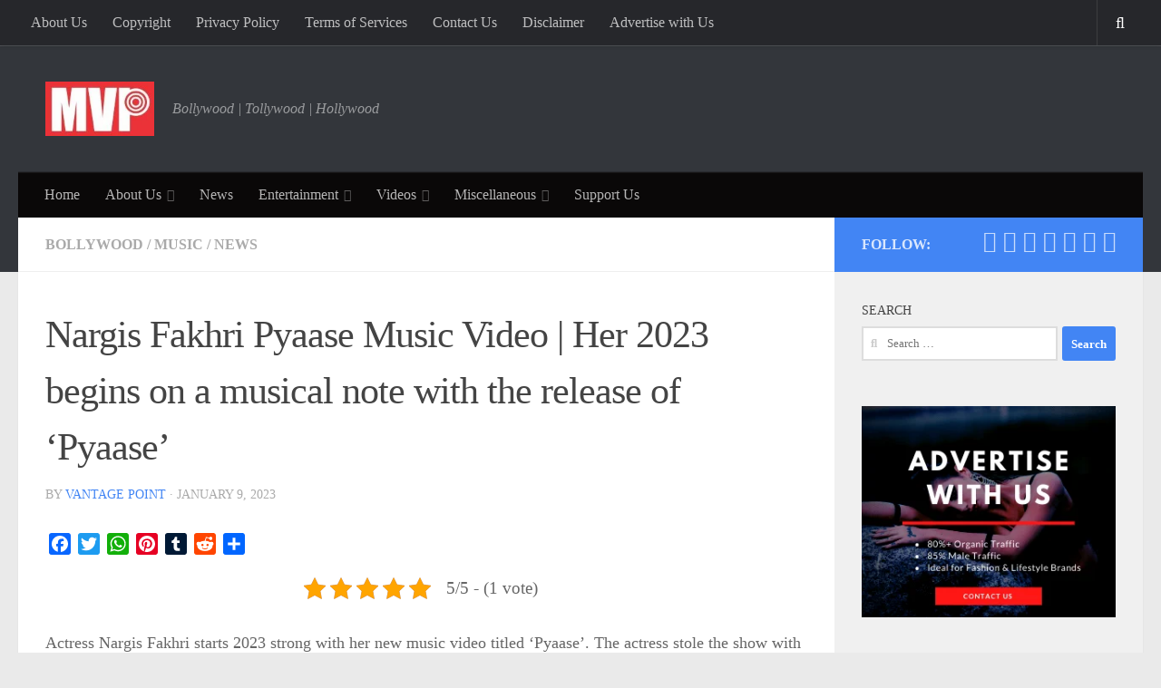

--- FILE ---
content_type: text/html; charset=utf-8
request_url: https://www.google.com/recaptcha/api2/aframe
body_size: 266
content:
<!DOCTYPE HTML><html><head><meta http-equiv="content-type" content="text/html; charset=UTF-8"></head><body><script nonce="KWMsOa_Dmk2uVngJy1upsQ">/** Anti-fraud and anti-abuse applications only. See google.com/recaptcha */ try{var clients={'sodar':'https://pagead2.googlesyndication.com/pagead/sodar?'};window.addEventListener("message",function(a){try{if(a.source===window.parent){var b=JSON.parse(a.data);var c=clients[b['id']];if(c){var d=document.createElement('img');d.src=c+b['params']+'&rc='+(localStorage.getItem("rc::a")?sessionStorage.getItem("rc::b"):"");window.document.body.appendChild(d);sessionStorage.setItem("rc::e",parseInt(sessionStorage.getItem("rc::e")||0)+1);localStorage.setItem("rc::h",'1768915643779');}}}catch(b){}});window.parent.postMessage("_grecaptcha_ready", "*");}catch(b){}</script></body></html>